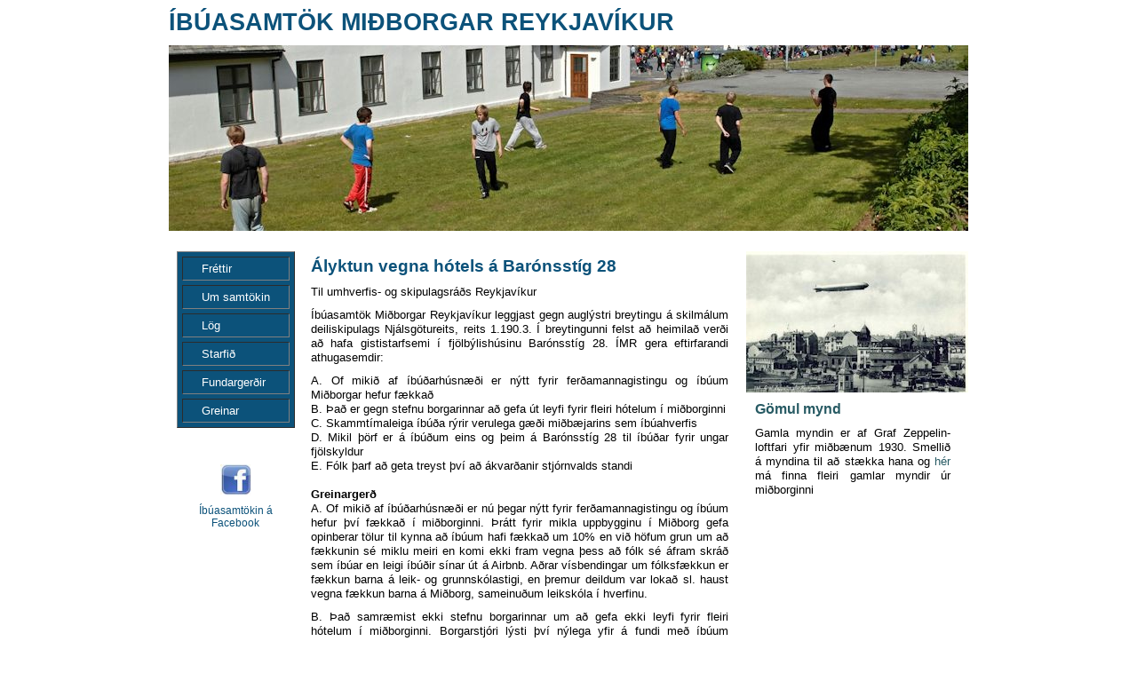

--- FILE ---
content_type: text/html
request_url: https://midbaerinn.is/starf/sa220517.html
body_size: 3464
content:
   <!DOCTYPE HTML PUBLIC "-//W3C//DTD HTML 4.01 Transitional//EN" "utlit.css">
<html>
 
<head>
  <meta http-equiv="Content-Type" content="text/html; charset=iso-8859-1" /> 
<meta http-equiv="Content-Language" content="is" /> 
  <title>Íbúasamtök Miðborgar Reykjavíkur - 101 Reykjavík</title>
 
  <meta name="keywords" content="Íbúasamtök Miðborgar Reykjavíkur, miðbær, miðborg, 101 Reykjavík">
  <meta name="generator" content="CuteHTML Pro 6">	 
  
  <link rel="stylesheet" type="text/css"
href="../utlit.css" />




</head>

<body leftmargin="0" topmargin="0" rightmargin="0" bottommargin="0" marginwidth="0" marginheight="0">



<center>




<table width="900" border="0" cellpadding="0" cellspacing="0" align="center">

	<tr>
		<td colspan="3" width="900" align="left" valign="middle">
	<h3>ÍBÚASAMTÖK MIÐBORGAR REYKJAVÍKUR</h3>
		</td>
  </tr> 

	<tr>
		<td colspan="3" width="900" height="196" align="left" valign="middle"><a href="../index.html"><img src="../myndir/top1.jpg" border="0" width="900" height="209" alt="News" align="middle"></a>
		</td>
  </tr> 


	<tr>

		<td align="left" valign="top" width="150">	  
<img src="../myndir/150.jpg" width="150" height="5">
<br><br>

<table cellspacing="5" align="center" bgcolor="#0c527a" border="1">

<tr>
<td bgcolor="#0c527a" align="left" valign="middle">
<a href="../index.html"><h6>Fréttir</h6></a>	
</td>
</tr>

<tr>
<td bgcolor="#0c527a" align="left" valign="middle">
<a href="../umsamtok.html"><h6>Um samtökin</h6></a>	
</td>
</tr>

<tr>
<td bgcolor="#0c527a" align="left" valign="middle">
<a href="../log.html"><h6>Lög</h6></a>	
</td>
</tr>


<tr>
<td bgcolor="#0c527a" align="left" valign="middle">
<a href="index.html"><h6>Starfið</h6></a>	
</td>
</tr>

<tr>
<td bgcolor="#0c527a" align="left" valign="middle">
<a href="../fundir/index.html"><h6>Fundargerðir</h6></a>	
</td>
</tr>

<tr>
<td bgcolor="#0c527a" align="left" valign="middle">
<a href="../greinar/index.html"><h6>Greinar</h6></a>	
</td>
</tr>
</table>

<br clear="all">

<table border="0" cellpadding="0" cellspacing="0" width="150">
<tr>
<td align="center">
<br>
<img src="../myndir/150.jpg" width="150" height="5">

</td>
</tr>

<tr>
<td align="center">
<a href="http://www.facebook.com/pages/Ibuasamtok-midborgar-Reykjavikur/183212415028668?ref=ts&fref=ts" target="_blank">
<img src="../myndir/fblogo.jpg" align="middle" width="35" height="35" border="0">

<h4 align="center">Íbúasamtökin á Facebook</h4>
</a>

</td>
</tr>

</table>

</td>
	
<td align="left" valign="top" width="500">	  


<img src="../myndir/500.jpg" align="middle" border="0" width="500" height="1">

<br><br>

<h2>&Aacute;lyktun vegna h&oacute;tels &aacute; Bar&oacute;nsst&iacute;g 28</h2>

<p>Til umhverfis- og skipulagsr&aacute;&eth;s Reykjav&iacute;kur</p>
<p>&Iacute;b&uacute;asamt&ouml;k Mi&eth;borgar Reykjav&iacute;kur leggjast gegn augl&yacute;stri breytingu &aacute; skilm&aacute;lum deiliskipulags Nj&aacute;lsg&ouml;tureits, reits 1.190.3. &Iacute; breytingunni felst a&eth; heimila&eth; ver&eth;i a&eth; hafa gististarfsemi &iacute; fj&ouml;lb&yacute;lish&uacute;sinu Bar&oacute;nsst&iacute;g 28. &Iacute;MR gera eftirfarandi athugasemdir:</p>
<p>A. Of miki&eth; af &iacute;b&uacute;&eth;arh&uacute;sn&aelig;&eth;i er n&yacute;tt fyrir fer&eth;amannagistingu og &iacute;b&uacute;um Mi&eth;borgar hefur f&aelig;kka&eth;<br>
  B. &THORN;a&eth; er gegn stefnu borgarinnar a&eth; gefa &uacute;t leyfi fyrir fleiri h&oacute;telum &iacute; mi&eth;borginni<br>
  C. Skammt&iacute;maleiga &iacute;b&uacute;&eth;a r&yacute;rir verulega g&aelig;&eth;i mi&eth;b&aelig;jarins sem &iacute;b&uacute;ahverfis<br>
  D. Mikil &thorn;&ouml;rf er &aacute; &iacute;b&uacute;&eth;um eins og &thorn;eim &aacute; Bar&oacute;nsst&iacute;g 28 til &iacute;b&uacute;&eth;ar fyrir ungar fj&ouml;lskyldur<br>
  E. F&oacute;lk &thorn;arf a&eth; geta treyst &thorn;v&iacute; a&eth; &aacute;kvar&eth;anir stj&oacute;rnvalds standi <br>
  <br>
  <strong>Greinarger&eth;</strong><br>
  A. Of miki&eth; af &iacute;b&uacute;&eth;arh&uacute;sn&aelig;&eth;i er n&uacute; &thorn;egar n&yacute;tt fyrir fer&eth;amannagistingu og &iacute;b&uacute;um hefur &thorn;v&iacute; f&aelig;kka&eth; &iacute; mi&eth;borginni. &THORN;r&aacute;tt fyrir mikla uppbygginu &iacute; Mi&eth;borg gefa opinberar t&ouml;lur  til kynna a&eth; &iacute;b&uacute;um hafi f&aelig;kka&eth; um 10% en vi&eth; h&ouml;fum grun um a&eth; f&aelig;kkunin s&eacute; miklu meiri en komi ekki fram vegna &thorn;ess a&eth; f&oacute;lk s&eacute; &aacute;fram skr&aacute;&eth; sem &iacute;b&uacute;ar en leigi &iacute;b&uacute;&eth;ir s&iacute;nar &uacute;t &aacute; Airbnb. A&eth;rar v&iacute;sbendingar um f&oacute;lksf&aelig;kkun er f&aelig;kkun barna &aacute; leik- og grunnsk&oacute;lastigi, en &thorn;remur deildum var loka&eth; sl. haust vegna f&aelig;kkun barna &aacute; Mi&eth;borg, sameinu&eth;um leiksk&oacute;la &iacute; hverfinu.</p>
<p>B. &THORN;a&eth; samr&aelig;mist ekki stefnu borgarinnar um a&eth; gefa ekki leyfi fyrir fleiri h&oacute;telum &iacute; mi&eth;borginni. Borgarstj&oacute;ri l&yacute;sti &thorn;v&iacute; n&yacute;lega yfir &aacute; fundi me&eth; &iacute;b&uacute;um hverfisins a&eth; ekki yr&eth;u gefin &uacute;t leyfi fyrir fleiri h&oacute;telum &iacute; mi&eth;borginni og endurt&oacute;k &thorn;ar yfirl&yacute;singu sem hann gaf 2014 &thorn;egar hann var forma&eth;ur borgarr&aacute;&eth;s. &THORN;a&eth; er enginn vafi &aacute; &thorn;v&iacute; a&eth; &aacute; Bar&oacute;nsst&iacute;g 28 stendur til a&eth; reka &iacute;b&uacute;&eth;ah&oacute;tel, &thorn;a&eth; dylst engum sem sl&aelig;r inn The House of Publishers - Reykjavik Apartments &aacute; leitarv&eacute;linni Google. &Aacute; Facebook og Tripadvisor m&aacute; n&aacute;lgast d&oacute;ma fr&aacute; gestum sem dvali&eth; hafa &aacute; &iacute;b&uacute;&eth;ah&oacute;telinu The House of Publishers - Reykjavik Apartments a&eth; Bar&oacute;nst&iacute;g 28. Ef marka m&aacute; &thorn;essar f&aelig;rslur er rekstur &iacute;b&uacute;&eth;ah&oacute;tels &thorn;egar hafinn.</p>
<p>C. Skammt&iacute;maleiga &iacute;b&uacute;&eth;a r&yacute;rir verulega g&aelig;&eth;i &iacute;b&uacute;&eth;ahverfisins. &THORN;a&eth; er &iacute; h&aelig;sta m&aacute;ta s&eacute;rkennilegt a&eth; &aacute; sama t&iacute;ma og borgaryfirv&ouml;ld halda fund &iacute; R&aacute;&eth;h&uacute;sinu me&eth; erlendum fyrirlesara sem heldur &thorn;v&iacute; fram a&eth; hl&uacute;a &thorn;urfi a&eth; &iacute;b&uacute;&eth;ahverfum og a&eth; skammt&iacute;maleiga &iacute;b&uacute;&eth;a &iacute; hverfum s&eacute; ekki &aacute;s&aelig;ttanleg &thorn;v&iacute; h&uacute;n r&yacute;ri hverfin s&eacute;u hin s&ouml;mu borgaryfirv&ouml;ld a&eth; vinna a&eth; auknum m&ouml;guleikum &aacute; skammt&iacute;maleigu innan hverfisins me&eth; &thorn;v&iacute; a&eth; breyta deiliskipulagi. &THORN;a&eth; er mikilv&aelig;gt a&eth; &iacute; mi&eth;borginni b&uacute;i &aacute;fram b&ouml;rn og fj&ouml;lskyldur og a&eth; h&uacute;n haldi s&iacute;num s&eacute;rstaka brag sem &iacute;b&uacute;&eth;arhverfi &iacute; bland vi&eth; vi&eth;skipti, &thorn;j&oacute;nustu og skemmtanal&iacute;f. </p>
<p>D. Fj&ouml;lb&yacute;lish&uacute;s eins og &thorn;etta er fr&aacute;b&aelig;rt fyrir ungar fj&ouml;lskyldur sem eru rei&eth;ub&uacute;nar til a&eth; b&uacute;a sm&aacute;tt en mi&eth;sv&aelig;&eth;is og lifa b&iacute;llausum l&iacute;fst&iacute;l. Mikil &thorn;&ouml;rf er &aacute; sl&iacute;ku h&uacute;sn&aelig;&eth;i &thorn;v&iacute; me&eth; h&aelig;kkun h&uacute;sn&aelig;&eth;isver&eth;s hefur ungu f&oacute;lki f&aelig;kka&eth; &iacute; mi&eth;borginni og s&eacute;st &thorn;a&eth; &aacute; f&aelig;kkun barna &iacute; sk&oacute;la og &iacute; leiksk&oacute;lum. H&uacute;si&eth; er &aacute; g&oacute;&eth;um sta&eth;, &thorn;arna &iacute; grenndinni stendur til a&eth;  opna einn fyrsta ungbarnaleiksk&oacute;la &aacute; vegum borgarinnar, &aacute; Bar&oacute;nsborg, Nj&aacute;lsborg er r&eacute;tt hj&aacute; fyrir eldri b&ouml;rn og s&iacute;&eth;an Austurb&aelig;jarsk&oacute;li &thorn;egar b&ouml;rnin komast &aacute; grunnsk&oacute;laaldur. Allt eru &thorn;etta kostir sem skipta &iacute;b&uacute;a miklu m&aacute;li en fer&eth;amenn litlu. N&uacute; hafa ru&eth;nings&aacute;hrifin fer&eth;a&thorn;j&oacute;nustunnar &thorn;au &aacute;hrif a&eth; &iacute;b&uacute;ar og fj&ouml;lskyldur eru a&eth; flytja &thorn;a&eth;an sem &thorn;&eacute;ttleiki borgarinnar er mestur, &iacute; dreif&eth;ari &uacute;thverfi.</p>
<p>E. F&oacute;lk &thorn;arf a&eth; geta treyst &thorn;v&iacute; a&eth; &aacute;kvar&eth;anir stj&oacute;rnvalds standi s&eacute;rstaklega ef &thorn;a&eth; var&eth;ar b&uacute;setu &thorn;ess en &iacute;b&uacute;&eth;akaup eru st&aelig;rsta fj&aacute;rfestingin &iacute; l&iacute;fi flestra. Saga byggingaframkv&aelig;mda &aacute; Bar&oacute;nsst&iacute;g 28 er umhugsunarver&eth; en &thorn;ar st&oacute;&eth; &aacute;&eth;ur fri&eth;a&eth; h&uacute;s, byggt 1905. S&oacute;st var eftir &thorn;v&iacute; a&eth; f&aacute; a&eth; r&iacute;fa &thorn;a&eth; e&eth;a flytja burt og m&oacute;tm&aelig;ltu &Iacute;b&uacute;asamt&ouml;kin &thorn;eim fyrir&aelig;tlunum &aacute;ri&eth; 2013. Ekkert ger&eth;ist um tveggja &aacute;ra skei&eth; nema &thorn;a&eth; a&eth; h&uacute;si&eth; var&eth; a&eth; d&oacute;pgreni e&eth;a afdrepi fyrir &uacute;tigangsf&oacute;lk en &aacute;ri&eth; 2015 var gefi&eth; leyfi til a&eth; byggja fj&ouml;lb&yacute;lish&uacute;s, fj&oacute;rar h&aelig;&eth;ir og kjallara me&eth; &aacute;tta &iacute;b&uacute;&eth;um og er &thorn;a&eth; s&uacute; bygging sem n&uacute; er risin en fri&eth;a&eth;a h&uacute;si&eth; var fjarl&aelig;gt. S&oacute;tt var um leyfi 2016 til a&eth; breyta h&uacute;sinu &iacute; gistista&eth; &iacute; flokki II, me&eth; 10 gistieiningum en &thorn;v&iacute; var synja&eth;. N&uacute; r&iacute;s &thorn;essi krafa enn &aacute; n&yacute; og ekki er gott a&eth; sj&aacute; hversvegna lj&aacute;&eth; er m&aacute;ls &aacute; henni n&uacute;na en samkv&aelig;mt myndum &aacute; Facebook er vinna &iacute; fullum gangi vi&eth; a&eth; innr&eacute;tta &iacute;b&uacute;&eth;ah&oacute;tel &iacute; byggingunni. N&aacute;grannar og a&eth;rir &iacute;b&uacute;ar &iacute; mi&eth;borginni gera &thorn;&aacute; kr&ouml;fu til skipulagsyfirvalda &iacute; Reykjav&iacute;k a&eth; &thorn;au framfylgi stefnu borgarinnar um a&eth; ekki r&iacute;si fleiri h&oacute;tel &iacute; mi&eth;borginni, a&eth; ums&oacute;kn um gististarfsemi &iacute; h&uacute;sinu ver&eth;i aftur synja&eth; og a&eth; yfirl&yacute;stur tilgangur &thorn;essarar byggingar um a&eth; h&uacute;n ver&eth;i fj&ouml;lb&yacute;lish&uacute;s standi. </p>
<p>F.h. &Iacute;b&uacute;asamtaka Mi&eth;borgar<br>
  Ben&oacute;n&yacute; &AElig;gisson forma&eth;ur</p>
<p>Samrit sent fj&ouml;lmi&eth;lum<br>
</p>
<p>&nbsp;</p>
<p><a href="index.html">Tilbaka</a></p>
</td>



<td align="left" valign="top" width="250">

<img src="../myndir/250.jpg" width="250" height="5">
<br><br>


<a href="../gamlar/zeppeli.html"><img src="../gamlar/myndir/zeppeli2.jpg" width="250" height="159"></a>

<h1><a href="../gamlar/index.html">Gömul mynd</a></h1>

<p>Gamla myndin er af Graf Zeppelin-loftfari yfir miðbænum 1930. Smellið á myndina til að stækka hana og <a href="../gamlar/index.html">hér</a> má finna fleiri gamlar myndir úr miðborginni
</p>

</td>	
</tr>
</table>

<div align="center">
<h4>Íbúasamtök Miðborgar Reykjavíkur - Þjónustumiðstöðinni Skúlagötu 21 - 101 Reykjavík - <a href="mailto:midbaerinn@midbaerinn.is">midbaerinn@midbaerinn.is</a></h4>
<br>
</div>
</center>
</body>
</html>


--- FILE ---
content_type: text/css
request_url: https://midbaerinn.is/utlit.css
body_size: -16
content:
0A5F65body, td
{  
font-family: Verdana, Arial, Helvetica, sans-serif; 
font-size: 11pt; 
}


p 
{  
font-family: Verdana, Arial, Helvetica, sans-serif; 
font-size: 10pt; 
color: #000000;
line-height: 120%;
allign: justify;
margin-left: 10px;
margin-right: 20px;
margin-top: 10px;
margin-bottom: 10px;
text-align: justify;
}

ul
{  
font-family: Verdana, Arial, Helvetica, sans-serif; 
font-size: 10pt; 
color: #000000;
line-height: 120%;
allign: justify;
margin-left: 1px;
margin-right: 20px;
margin-top: 10px;
margin-bottom: 10px;
text-align: justify;
}

ol
{  
font-family: Verdana, Arial, Helvetica, sans-serif; 
font-size: 10pt; 
color: #000000;
line-height: 120%;
allign: justify;
margin-left: 1px;
margin-right: 20px;
margin-top: 10px;
margin-bottom: 10px;
text-align: justify;
}
h1 
{  
font-family: Verdana, Arial, Helvetica, sans-serif; 
font-size: 12pt; 
color: #0c627a;
margin-left: 10px;
margin-right: 10px;
margin-top: 10px;
margin-bottom: 10px;
text-align: left;
}

h2 
{  
font-family: Verdana, Arial, Helvetica, sans-serif;  
font-size: 14pt; 
color: #0c527a;
margin-left: 10px;
margin-right: 10px;
margin-top: 10px;
margin-bottom: 10px;
}

h3 
{  
font-family: Verdana, Arial, Helvetica, sans-serif; 
font-size: 20pt; 
color: #0c527a;
margin-left: 0px;
margin-right: 10px;
margin-top: 10px;
margin-bottom: 10px;
text-align: left;
}

h4 
{  
font-family: Verdana, Arial, Helvetica, sans-serif; 
font-size: 9pt; 
color: #0c527a;
text-align: center;
margin-left: 10px;
margin-right: 10px;
margin-top: 10px;
margin-bottom: 10px;
font-weight: normal;
}

h5 
{  
font-family: Verdana, Arial, Helvetica, sans-serif;  
font-size: 8pt; 
font-weight: normal;
color: #0c527a;
text-align: left;
margin-left: 30px;
margin-right: 10px;
margin-top: 10px;
margin-bottom: 10px;
}

h6 
{  
font-family: Verdana, Arial, Helvetica, sans-serif; 
font-size: 10pt; 
font-weight: normal;
color: white;
text-align: left;
margin-left: 20px;
margin-right: 20px;
margin-top: 4px;
margin-bottom: 4px;285B64
}

h7 
{  
font-family: Verdana, Arial, Helvetica, sans-serif; 
font-size: 12pt; 
font-weight: normal;
color: #285B64;
text-align: center;
margin-left: 20px;
margin-right: 20px;
margin-top: 4px;
margin-bottom: 4px;285B64
}

A:link {text-decoration: none; color:rgb(40,91,100);}
A:visited {text-decoration: none; color:rgb(40,91,100);}
A:hover {text-decoration: underline; rgb(40,91,100);}
A:active {text-decoration: none; color:rgb(40,91,100);}




